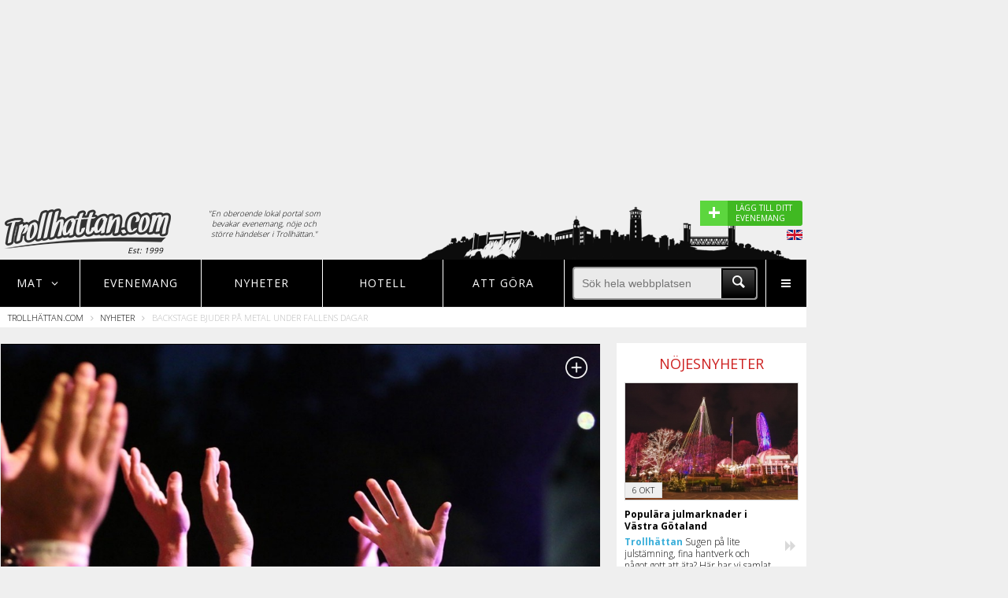

--- FILE ---
content_type: text/html; charset=UTF-8
request_url: https://www.trollhattan.com/visa/a1946
body_size: 8854
content:
<!DOCTYPE html>
<html lang="en">
<head>

	<title>Metal på Backstage under Fallens Dagar - Trollhättan.com</title>

	<meta charset="UTF-8">
	
		
	
		
							<meta itemprop="image" content="http://www.noje.se/uploads/articles/6c608eaa4a361165768f5197dc2529a6.jpg"/>
						<meta property="og:image" content="http://www.noje.se/uploads/articles/6c608eaa4a361165768f5197dc2529a6.jpg"/>
						<meta itemprop="title" content="Backstage bjuder på metal under Fallens Dagar - Trollhättan.com"/>
						<meta property="og:title" content="Backstage bjuder på metal under Fallens Dagar - Trollhättan.com"/>
						<meta itemprop="url" content="https://www.trollhattan.com/visa/a1946"/>
						<meta property="og:url" content="https://www.trollhattan.com/visa/a1946"/>
						<meta itemprop="description" content="Backstage Rockbar gästas av The Damn Stars i samband med årets stadsfestival i Trollhättan."/>
						<meta property="og:description" content="Backstage Rockbar gästas av The Damn Stars i samband med årets stadsfestival i Trollhättan."/>
			
	
	<meta name="format-detection" content="telephone=no">
	<meta name="viewport" content="width=device-width, initial-scale=1, maximum-scale=1, user-scalable=no">
	
	<!-- TradeDoubler site verification 2790508 -->

	<link rel="icon" href="/favicon.ico" type="image/x-icon">
	<link rel="shortcut icon" href="/favicon.ico" type="image/x-icon">

	<link rel="stylesheet" href="/assets/css/style.css?v=1484923844">

	<link rel="stylesheet" href="/assets/css/nogulp.css?v=1480936748">

	<link href="https://fonts.googleapis.com/css?family=Open+Sans:400,700,800,300" rel="stylesheet" type="text/css">

	<script type='text/javascript'>
		var googletag = googletag || {};
		googletag.cmd = googletag.cmd || [];
		(function() {
		var gads = document.createElement('script');
		gads.async = true;
		gads.type = 'text/javascript';
		var useSSL = 'https:' == document.location.protocol;
		gads.src = (useSSL ? 'https:' : 'http:') +
		'//www.googletagservices.com/tag/js/gpt.js';
		var node = document.getElementsByTagName('script')[0];
		node.parentNode.insertBefore(gads, node);
		})();
	</script>

	<script type="text/javascript">

		var gptAdSlots = [];

		googletag.cmd.push(function() {
			
			var right1Mapping = googletag.sizeMapping()
				.addSize([1204, 0], [])
				.addSize([1024, 0], [[240, 400], [250, 250], [250, 240], [250, 360]])
				.addSize([0, 0], [])
				.build();

			var bottomMapping = googletag.sizeMapping()
				.addSize([1204, 0], [])
				.addSize([1024, 0], [[728, 90], [980, 140], [980, 240], [980, 120], [930, 180], [970, 250], [970, 90]])
				.addSize([750, 0], [728, 90])
				.addSize([320, 0], [[320, 50], [320, 100], [300, 250], [320, 320]])
				.build();		

			var eventMapping = googletag.sizeMapping()		
				.addSize([750, 0], [[336, 280], [300, 250]])
				.addSize([320, 0], [[300, 250], [320, 100], [320, 50]])
				.build();	

			var middleMapping = googletag.sizeMapping()	
				.addSize([800, 0], [728, 90])	
				.addSize([750, 0], [[336, 280], [320, 320], [728, 90], [468, 60], [468, 240]])	
				.addSize([400, 0], [[336, 280], [320, 320], [300, 250], [320, 100], [320, 50]])
				.addSize([320, 0], [[320, 320], [300, 250], [320, 100], [320, 50]])
				.build();	

			var middle2Mapping = googletag.sizeMapping()	
				.addSize([800, 0], [[728, 90], [468, 60], [468, 240], [336, 280]])	
				.addSize([750, 0], [[336, 280], [320, 320], [728, 90], [468, 60], [468, 240]])	
				.addSize([400, 0], [[336, 280], [320, 320], [300, 250], [320, 100], [320, 50]])
				.addSize([320, 0], [[320, 320], [300, 250], [320, 100], [320, 50]])
				.build();			

			var topMapping = googletag.sizeMapping()		
				.addSize([1024, 0], [[980, 240],  [970, 250]])
				.addSize([750, 0], [728, 90])
				.addSize([550, 0], [])
				.addSize([320, 0], [[300, 250], [320, 320]])
				.build();	

			var MiddleRestMapping = googletag.sizeMapping()
				.addSize([800, 0], [[728, 90]])
				.addSize([0, 0], [[336, 280], [300, 250]])
				.build();

			// Rightside ad 1
			var asideMappingOne = googletag.sizeMapping()
				.addSize([1379, 0], [[300, 250], [300, 600], [300, 1050], [300,100]])
				.addSize([1204, 0], [160, 600])
				.addSize([0, 0], [])
				.build();
			// Rightside ad 2
			var asideMappingTwo = googletag.sizeMapping()
				.addSize([1379, 0], [[300, 250], [300, 600]])
				.addSize([0, 0], [])
				.build();

			gptAdSlots[0] = googletag.defineSlot('/1066982/city_right_1', [240, 400], 'div-gpt-ad-1451913056532-3')
				.defineSizeMapping(right1Mapping)
				.addService(googletag.pubads())
				.setCollapseEmptyDiv(true);

		    gptAdSlots[1] = googletag.defineSlot('/1066982/city_bottom', [320, 100], 'div-gpt-ad-1451913056532-0')
		    	.defineSizeMapping(bottomMapping)
		    	.addService(googletag.pubads())
		    	.setCollapseEmptyDiv(true);

		    gptAdSlots[2] = googletag.defineSlot('/1066982/city_event', [336, 280], 'div-gpt-ad-1451913056532-1')
		    	.defineSizeMapping(eventMapping)
		    	.addService(googletag.pubads())
		    	.setCollapseEmptyDiv(true);

		    gptAdSlots[3] = googletag.defineSlot('/1066982/city_middle', [300, 250], 'div-gpt-ad-1451913056532-2')
		    	.defineSizeMapping(middleMapping)
		    	.addService(googletag.pubads())
		    	.setCollapseEmptyDiv(true);    

		    gptAdSlots[4] = googletag.defineSlot('/1066982/city_top', [300, 250], 'div-gpt-ad-1451913056532-4')
		    	.defineSizeMapping(topMapping)
		    	.addService(googletag.pubads())
		    	.setCollapseEmptyDiv(true);

		    gptAdSlots[5] = googletag.defineSlot('/1066982/city_middle2', [728, 90], 'div-gpt-ad-1451913056532-5')
		    	.defineSizeMapping(middle2Mapping)
		    	.addService(googletag.pubads())
		    	.setCollapseEmptyDiv(true);

		    gptAdSlots[6] = googletag.defineSlot('/1066982/city_middle_rest', [728, 90], 'div-gpt-ad-1453385991667-0')
				.defineSizeMapping(MiddleRestMapping)
				.addService(googletag.pubads())
				.setCollapseEmptyDiv(true);

			gptAdSlots[7] =googletag.defineSlot('/1066982/city_outer_right_1', [[300, 250], [300, 1050], [300, 600], [160, 600]], 'div-gpt-ad-1476173512188-0')
				.defineSizeMapping(asideMappingOne)
				.addService(googletag.pubads())
				.setCollapseEmptyDiv(true);

		    gptAdSlots[8] =googletag.defineSlot('/1066982/city_outer_right_2', [[300, 250], [300, 600]], 'div-gpt-ad-1476173512188-1')
		    	.defineSizeMapping(asideMappingTwo)
		    	.addService(googletag.pubads())
		    	.setCollapseEmptyDiv(true);


			googletag.pubads().setTargeting("Stad","Trollhättan");


			googletag.enableServices();

		});

	</script>

	<script async src="//pagead2.googlesyndication.com/pagead/js/adsbygoogle.js"></script>
	<!--[if lt IE 9]>
		<script type="text/javascript" src="/assets/js/html5shiv.js">
	<![endif]-->

	<link rel="stylesheet" href="https://unpkg.com/leaflet@1.7.1/dist/leaflet.css" />
	<script src="https://unpkg.com/leaflet@1.7.1/dist/leaflet.js"></script>

</head>
<body>

<div class="s-wrapper">

	<div class="s-wrapper-left">

		<div class="site-push en">

			<div class="width-container">

				<div class="one-whole text--center">
			        <style>
			            
			            .ui-top-adversite { height: auto; min-height: 250px;  }

			            @media screen and ( max-width: 1023px ) AND ( min-width: 728px ) {

			                .ui-top-adversite { height: auto; min-height: 90px;  }
			            }

			            @media screen and ( max-width: 727px ) AND ( min-width: 300px ) {

			                .ui-top-adversite { height: auto; min-height: 320px;  }
			            }

			            .adslot--top {
			                margin: 20px 0 0;

			            }

			            .adslot {
			                display: block;
			                text-align: center;
			            }

			        </style>

 								      <div class="ui-top-adversite">
			       
							<div id='div-gpt-ad-1451913056532-4'>

								<script type='text/javascript'>

									googletag.cmd.push(function() { googletag.display('div-gpt-ad-1451913056532-4'); });

								</script>

							</div>	


						</div>
									</div>

				<style>
					
					.mobileeventlink {

						padding: 5px; 
						background-color:#ddd;
						display: none;
					}
					.desktopeventlink {

						display: block;
					}

					@media screen and (max-width: 480px) {

						.mobileeventlink {

							display: block;
						}
						.desktopeventlink {

							display: none;
						}

					}

				</style>


				<div class="mobileeventlink" style="">
					
					<a href="https://www.noje.se/evenemang/laggtill" target="_blank" style="width: 100; cursor: pointer; border-radius: 3px; color:#fff; display: block;">

						<div style="display: flex; flex-direction: row; justify-content: right; justify-content: flex-end; ">
							
							<div style="background-color:#5cd63e; width: 35px; font-size: 20px; font-weight: 600; padding: 2px 10px 2px 10px; line-height: 22px;">+</div>

							<div style="display: flex; align-items: center; max-width: 170px; background-color:#40b922; padding: 2px 10px 2px 10px; font-weight: 400; font-size: 10px;">

								<div style="background-color:#40b922;">
									LÄGG TILL DITT EVENEMANG
								</div>
							</div>

						</div>
							
					</a>

				</div>


				<header rel="header" id="header" class="ui-header">

					<div class="grid">

						<div class="grid__item one-fifth palm-two-fifths">

							<a href="/" class="ui-header-logotype float--left pos-rel">
							
								<img src="/assets/img/cities/trollhattan/global-logo.png?v=5.2" class="pos-rel" style="z-index: 10">

								
								<span>Est: 1999</span>

															
							</a>

						</div>

						<div class="grid__item two-fifths palm--hide-content portable--hide-content">

						<p class="header-explanation-text">"En oberoende lokal portal som bevakar evenemang, nöje och större händelser i Trollhättan."</p>
							<!--<div class="grid" style="padding: 0 30px 0 30px;">

	<div class="grid__item three-twelfths">

		<div class="grid">

			<div class="grid__item one-whole text--center">

				Måndag

			</div>

		</div>

		<div class="grid">

			<div class="grid__item one-third text--center">
				
				<span style="width:30px; height: 30px; display: inline-block; background: url('/img/weather-symbols-tiny.png'); background-position: -35px 0; background-repeat: no-repeat;"></span>

				<span style="width: 30px; text-align: center;">15°</span>

			</div>

			<div class="grid__item one-third text--center">
				
				<span style="width:30px; height: 30px; display: inline-block; background: url('/img/weather-symbols-tiny.png'); background-position: -67px 0; background-repeat: no-repeat;"></span>

				<span style="width: 30px; text-align: center;">33°</span>

			</div>

			<div class="grid__item one-third text--center">
				
				<span style="width:30px; height: 30px; display: inline-block; background: url('/img/weather-symbols-tiny.png'); background-position: -98px 0; background-repeat: no-repeat;"></span>

				<span style="width: 30px; text-align: center;">22°</span>

			</div>

		</div>
		
		
	</div>

	<div class="grid__item one-twelfth"><div style="width: 20px; height: 20px;"></div></div>

	<div class="grid__item three-twelfths text--center">

		<div class="grid">

			<div class="grid__item one-whole text--center">

				Måndag

			</div>

		</div>

		<div class="grid">

			<div class="grid__item one-third text--center">
				
				<span style="width:30px; height: 30px; display: inline-block; background: url('/img/weather-symbols-tiny.png'); background-position: 0 0; background-repeat: no-repeat;"></span>

				<span style="width: 30px; text-align: center;">-1°</span>

			</div>

			<div class="grid__item one-third text--center">
				
				<span style="width:30px; height: 30px; display: inline-block; background: url('/img/weather-symbols-tiny.png'); background-position: -67px 0; background-repeat: no-repeat;"></span>

				<span style="width: 30px; text-align: center;">-5°</span>

			</div>

			<div class="grid__item one-third text--center">
				
				<span style="width:30px; height: 30px; display: inline-block; background: url('/img/weather-symbols-tiny.png'); background-position: -98px 0; background-repeat: no-repeat;"></span>

				<span style="width: 30px; text-align: center;">4°</span>

			</div>

		</div>

	</div>

	<div class="grid__item one-twelfth"><div style="width: 20px; height: 20px;"></div></div>

	<div class="grid__item three-twelfths text--center">

		<div class="grid">

			<div class="grid__item one-whole text--center">

				Måndag

			</div>

		</div>

		<div class="grid">

			<div class="grid__item one-third text--center">
				
				<span style="width:30px; height: 30px; display: inline-block; background: url('/img/weather-symbols-tiny.png'); background-position: -67px 0; background-repeat: no-repeat;"></span>

				<span style="width: 30px; text-align: center;">5°</span>

			</div>

			<div class="grid__item one-third text--center">
				
				<span style="width:30px; height: 30px; display: inline-block; background: url('/img/weather-symbols-tiny.png'); background-position: -98px 0; background-repeat: no-repeat;"></span>

				<span style="width: 30px; text-align: center;">-2°</span>

			</div>

			<div class="grid__item one-third text--center">
				
				<span style="width:30px; height: 30px; display: inline-block; background: url('/img/weather-symbols-tiny.png'); background-position: 0 0; background-repeat: no-repeat;"></span>

				<span style="width: 30px; text-align: center;">-5°</span>

			</div>

		</div>

	</div>

</div>-->

						</div>




						<figure id="ui-header-siluette" class="">
				
							
								<img src="/assets/img/cities/trollhattan/footer_town.png" style="filter: brightness(20%);filter: brightness(20%);
								-webkit-filter: brightness(20%);-moz-filter: brightness(20%);-o-filter: brightness(20%);-ms-filter: brightness(20%);">

														
						</figure>


					</div>

					<div class="show-tourist-flag">

						
							<div class="desktopeventlink">

								<a href="https://www.noje.se/evenemang/laggtill" target="_blank" style="cursor: pointer;background-color:#40b922; border-radius: 3px; color:#fff; display: block;">

									<div style="display: flex; flex-direction: row;">
										
										<div style="background-color:#5cd63e; width: 35px; font-size: 28px; font-weight: 600; padding: 3px 10px 3px 10px; line-height: 22px;">+</div>

										<div style="max-width: 95px; padding: 3px 10px 3px 10px; font-weight: 400; font-size: 10px;">LÄGG TILL DITT EVENEMANG</div>

									</div>
										
								</a>

							</div>

							<img class="show-tourist-info" src="/assets/img/en.png" style="float: right; margin-top: 5px;">

						
						

					</div>

				</header>

				<nav rel="navigation" id="navigation" class="pos-rel">

	<ul class="ui-main-nav">


	

		<li class="ui-nav-item nav-city two-twentieth lap-three-twentieth palm-six-twentieth" data-nav="city">

		   <strong>MAT <span class="icon-angle-down"></span></strong>
	
		</li>
		

	








		<li class="ui-nav-item three-twentieth lap-four-twentieth visuallyhidden--palm" data-nav="menu2">
			
			<a href="/evenemang">Evenemang</a>

		</li>

		<li class="ui-nav-item three-twentieth visuallyhidden--lap visuallyhidden--palm" data-nav="menu2">
			
			<a href="/nyheter">Nyheter</a>

		</li>


		<li class="ui-nav-item three-twentieth lap-four-twentieth visuallyhidden--lap visuallyhidden--palm" data-nav="menu2">
			
			<a href="/hotell">Hotell</a>

		</li>


		


	
	
		<li class="ui-nav-item nav-events three-twentieth lap-four-twentieth palm-eight-twentieth" data-nav="menu1">
			
			<a href="/aktiviteter">Att göra</a>

		</li>
		
	

		<li class="ui-nav-item five-twentieth lap-eight-twentieth visuallyhidden--palm" >

			<div class="display-table one-whole" style="height: 100%;">
				
				<div class="display-tablecell valign-middle">
					
					<form id="searchform">
					
						<div class="menu-magnify-wrapper">

							<div class="menu-magnify">

								<div>

									<input type="submit" value="" class="icon-search menu-magnify-icon">

								</div>

							</div>
							
						</div>

						<div style="overflow: hidden;">
							
							<input type="text" name="search" autocomplete="off" placeholder="Sök hela webbplatsen" class="menu-search">

						</div>

					</form>

				</div>

			</div>
		
		</li>


		<li class="ui-nav-item desk-one-twenty lap-one-twenty visuallyhidden--lap visuallyhidden--desk palm-three-twentieth" data-nav="menu4">

			<a class="icon-search icon-m-search"></a>
	
		</li>

		<li class="ui-nav-item nav-more desk-one-twenty lap-one-twenty palm-three-twentieth" data-nav="menu4">

			<a class="icon-menu"></a>
	
		</li>

	</ul>

	<div class="subnav-searchbox visuallyhidden--lap visuallyhidden--desk">
		
		<div class="display-table one-whole" style="height: 100%;">
				
				<div class="display-tablecell valign-middle">
					
					<form id="searchform">
					
						<div class="menu-magnify-wrapper">

							<div class="menu-magnify">

								<div>

									<input type="submit" value="" class="icon-search menu-magnify-icon">

								</div>

							</div>
							
						</div>

						<div style="overflow: hidden;">
							
							<input type="text" name="search" autocomplete="off" placeholder="Sök hela webbplatsen" class="menu-search">

						</div>

					</form>

				</div>

			</div>

	</div>

	<!-- Events navigation menu -->

	<div class="subnav-events visuallyhidden">

		<div class="grid__item one-quarter lap-one-third palm-one-whole subnav-city-item">

			<a class="pick-city-redirect" href="/restauranger"><span class="icon-food-1"></span> Restauranger</a>

		</div>

	</div>

	<!-- City navigation menu -->

	<div class="subnav-city">

		
			<div class="grid__item one-quarter lap-one-third palm-one-whole subnav-city-item">

				<a class="pick-city-redirect" href="/lunch"><span class="icon-food"></span> Lunch</a>

			</div>

		
		<div class="grid__item one-quarter lap-one-third palm-one-whole subnav-city-item">

			<a class="pick-city-redirect" href="/restauranger"><span class="icon-food-1"></span> Restauranger</a>

		</div>

	</div>

	<!-- More navigation menu -->

	<div class="subnav-more">

		<div class="grid__item one-third palm-one-whole lap-one-half subnav-more-item">

			<a href="/evenemang"><span class="icon-calendar"></span> EVENEMANG</a>
			
		</div>

		<div class="grid__item one-third palm-one-whole lap-one-half subnav-more-item">

			<a href="/restauranger"><span class="icon-food-1"></span> RESTAURANGER</a>
			
		</div>

		
			<div class="grid__item one-third palm-one-whole lap-one-half subnav-more-item">

				<a href="/lunch"><span class="icon-food"></span> Dagens Lunch</a>

			</div>

				

		<div class="grid__item one-third palm-one-whole lap-one-half subnav-more-item">

			<a href="/aktiviteter"><span class="icon-tag"></span> SE & GÖRA - AKTIVITETER</a>
			
		</div>	

		<div class="grid__item one-third palm-one-whole lap-one-half subnav-more-item">

			<a href="/nyheter"><span class="icon-bed"></span> NYHETER</a>
			
		</div>

		<div class="grid__item one-third palm-one-whole lap-one-half subnav-more-item">

			<a href="/hotell"><span class="icon-bed"></span> HOTELL</a>
			
		</div>

		<div class="grid__item one-third palm-one-whole lap-one-half subnav-more-item">

			<a href="/nattklubbar"><span class="icon-bar"></span> NATTKLUBBAR</a>
			
		</div>

		


		<div class="grid__item one-third palm-one-whole lap-one-half subnav-more-item">

			<a href="/shopping"><span class="icon-bag"></span> SHOPPING</a>
			
		</div>


		<div class="grid__item one-third palm-one-whole lap-one-half subnav-more-item">

			<a href="/formedling"><span class="icon-tools"></span> TJÄNSTEFÖRMEDLING</a>
			
		</div>

		
		<div class="grid__item one-third palm-one-whole lap-one-half subnav-more-item">

			<a href="/sitemap"><span class="icon-sitemap"></span> SITEMAP</a>
			
		</div>

		<div class="grid__item one-third palm-one-whole lap-one-half subnav-more-item">

			<a href="/om"><span class="icon-building"></span> OM OSS</a>
			
		</div>

		<!--
		<div class="grid__item one-third palm-one-whole subnav-more-item">

			<a href="/sitemap/">SITEMAP</a>
			
		</div>
		-->

	</div>

	<div class="subnav-geo"></div>

	<div class="subnav-search eight-twentieth lap-ten-twentieth">Sökresultat här</div>

</nav>


	
	
	
	<div class="ui-breadcrumbs">
		
		<ul>
			
			<li><a href="/" class="nounderline">Trollhättan.com</a> <span class="icon-angle-right"></span></li>

			
				
					
					
					<li><a href="/nyheter" class="nounderline">Nyheter</a> <span class="icon-angle-right"></span></li>

					
				
				
			
				
					
					
					<li>Backstage bjuder på metal under Fallens Dagar</li>

					
				
				
			
		</ul>

	</div>


				<main rel="main" id="main" class="ui-main">

					<div class="grid">

							<div class="grid__item one-whole push--top visuallyhidden--palm">
		
	</div>

	<div class="grid__item one-whole push--top visuallyhidden--lap-and-up">
		
	</div>

	<div class="three-quarters lap-one-whole palm-one-whole float--left ui-event">

		<div class="grid__item one-whole">

			<div class="article-inner one-whole">

				
					<div id="lightbox">

						<div class="close-container cf">

							<span class="close-lightbox"></span>

						</div>

						<div id="lightbox-owl"></div>

					</div>

					<span class="enlarge"></span>

					<div id="owl" class="owl-carousel owl-theme main-owl">

						
							
								<div>
									
									<div class="image-max-container">

										<div class="image-container">

											
											
												<img class="one-whole temp-image" src="https://www.trollhattan.com/uploads/articles/6c608eaa4a361165768f5197dc2529a6.jpg" />

											
										</div>

									</div>

									
										<p class="mili">

											
											
												<span class="photographer">Foto: TM - Trollhättan.com</span>

											
										</p>

									
								</div>

							
						
					</div>

				
			</div>

			<div class="article-h1 one-whole cf">

				<h1>Backstage bjuder på metal under Fallens Dagar</h1>

				<span class="category">Trollhättan</span> 
				<span>
				5 
				Apr 

				2017
				11:08 
				</span>
			
			</div>

			<div class="article-body one-whole cf">
									<p><strong>Backstage Rockbar gästas av The Damn Stars i samband med årets stadsfestival i Trollhättan.	</strong></p>
								
						<div id='div-gpt-ad-1451913056532-1' class="palm--push--bottom palm--push--top palm--push--sides--none palm--float--none float--right push--sides text--center push--top push--bottom">
							<script type='text/javascript'>
							googletag.cmd.push(function() { googletag.display('div-gpt-ad-1451913056532-1'); });
							</script>
						</div>

					

				<p>R&auml;kna med l&aring;tar fr&aring;n flera av v&auml;rldens st&ouml;rsta metal-akter n&auml;r Eskilstunaduon The Damn Stars kommer&nbsp;<a href="http://www.trollhattan.com/evenemang/fallens-dagar" target="_blank">till Trollh&auml;ttan i sommar</a>!&nbsp;</p><p>Alex Jonsson och Peter Strand har lirat tillsammans sedan 2015 och bjuder p&aring; n&aring;got alldeles speciellt med sina akustiska tolkningar av de allra fetaste metal-hitsen.</p><p>Den&nbsp;<a href="http://www.trollhattan.com/visa/e5070374" target="_blank">21:a</a> och&nbsp;<a href="http://www.trollhattan.com/visa/e5070371" target="_blank">22:a</a> juli spelar de p&aring; Backstage Rockbars uteservering.</p>
			</div>

			<div class="article-footer one-whole cf push--bottom">

					<!-- Go to www.addthis.com/dashboard to customize your tools -->

					<script type="text/javascript" src="//s7.addthis.com/js/300/addthis_widget.js#pubid=ra-5412d4f67b6d5063"></script>

					<!-- Go to www.addthis.com/dashboard to customize your tools -->

					<div class="addthis_sharing_toolbox fl"></div>	

				<span class="float--right"> Madelene Kristensson </span>

			</div>	

		</div>

			

		<div class="grid__item one-whole push--bottom">

			
		</div>


		


		<div class="grid__item one-whole text--center push--bottom">	
			<!-- /1066982/noje_square -->
			<div id='div-gpt-ad-1451913056532-2' style="display: inline-block;">
			<script type='text/javascript'>
			googletag.cmd.push(function() { googletag.display('div-gpt-ad-1451913056532-2'); });
			</script>
			</div>
		</div>


		<div class="grid__item one-whole indent7">
			
			<form action="/evenemang">
					
					<div class="white indent11 eventsearch-header">

													<h3 class="caps one-whole">
								HITTA EVENEMANG & BILJETTER							</h3>						
						
					
							<p>På Trollhättan.com kan du söka evenemang, biljetter och tillställningar från stora och små arrangörer i Trollhättan. Skriv in ett namn, välj datum eller <strong>bara tryck på sök</strong>.</p>
						
						<div class="grid">

							<div class="grid__item__mobile grid__item indent5 caps palm-one-whole  one-half ">
								<p class="indent11"><span class="icon-search"></span> Namn (Valfritt)</p>
								<div class="eventsearch-select eventsearch-input">								
									<input type="text" name="q" value="" placeholder="Alla evenemang">
								</div>
							</div>


							<div class="grid__item__mobile grid__item indent5 caps palm-one-half one-quarter">
								<p class="indent11"><span class="icon-clock"></span> Från</p>
								<div class="eventsearch-select eventsearch-input">								
									<input type="text" class="datepicker" name="events-date-from" id="events-date-from" value="2026-01-24">
								</div>
							</div>



							<div class="grid__item__mobile grid__item indent5 caps palm-one-half one-quarter">
								<p class="indent11"><span class="icon-clock"></span> Till</p>
								<div class="eventsearch-select eventsearch-input">								
									<input type="text" class="datepicker" name="events-date-to" id="events-date-to" value="2027-01-24">
								</div>
							</div>


							<div class="grid__item__mobile grid__item indent5 caps palm-one-whole one-half">
								<p class="indent11 ">Välj leverantör</p>
								<div style="margin-top: 20px;">	
								<strong>

									<span style="display: inline-block;"><input type="checkbox" name="providers[]" value="Admin" checked> Nöje.se</span>
									<span style="display: inline-block;">&nbsp;<input type="checkbox" name="providers[]" value="Tickster" checked> Tickster</span>
									<!--<span style="display: inline-block;">&nbsp;<input type="checkbox" name="providers[]" value="Showtic" checked> Showtic</span>-->
									<!--<span style="display: inline-block;">&nbsp;<input type="checkbox" name="providers[]" value="Biljettforum" checked> Biljettforum</span>-->
									<span style="display: inline-block;">&nbsp;<input type="checkbox" name="providers[]" value="Ticnet" checked> Ticketmaster</span>
									<!--<span style="display: inline-block;">&nbsp;<input type="checkbox" name="providers[]" value="Facebook" checked> Facebook</span>-->
								
								</strong>
								</div>

							</div>


							<div class="grid__item__mobile grid__item indent5 caps palm-one-half one-quarter">
								<p class="indent11 ">Sortera efter</p>
								<div class="eventsearch-select">	
									<select name="sort" class="chosen-max10">
										<option value="date">Datum</option>
										<option value="popularity">Popularitet</option>
										<option value="latest">Senast inlagda</option>
									</select>
								</div>

							</div>

							<div class="grid__item__mobile grid__item indent5 caps palm-one-half one-quarter">
								<p class="indent11">&nbsp;</p>
								<input type="submit" value="Sök" id="eventsearch-submit" class="yellow-submit big-submit">

							</div>

						</div>
		
					</div>

				</form>

		</div>



		<div class="grid__item one-whole">
	
			
		</div>

			
		<div class="grid__item one-whole indent3">

			<div class="display-table indent3">

									
				
			</div>

		</div>

	</div>

	<div class="grid__item one-quarter lap-one-whole palm-one-whole desk-float--right push--top--palm">

		<div class="sidebar cf">

			<h4 class="sidebar-header indent11">NÖJESNYHETER</h4>

			<div class="grid">

					
					
						

						<div class="sidebar-news grid__item one-whole lap-one-half palm-one-half indent11">

	<a href="/visa/a3733">
	
		
			<div class="sidebar-news-image" style="background:url('https://www.trollhattan.com/uploads/articles/7c45d06a3f2adf14d3122c9004f43f30_thumb.jpg'); background-size: cover; background-position: center center">

					
			<div class="sidebar-news-date">6 Okt</div>

			<div class="fade-to-black"></div>

		</div>

	</a>

	<div class="sidebar-news-text-container">

		<div class="sidebar-news-text">

			<a href="/visa/a3733" class="nounderline">

				<strong>Populära julmarknader i Västra Götaland</strong><br />

			</a>

			<a href="/visa/a3733" class="nounderline sidebar-news-text-limit">

			<span style="color:#3bafda"><strong>Trollhättan</strong></span>

				Sugen på lite julstämning, fina hantverk och något gott att äta? Här har vi samlat våra favoriter bland de många julmarknader som tar plats i Västra Götalands län.
			</a>

		</div>
		
		<a href="/visa/a3733" class="sidebar-news-arrow"><span class="icon-fast-fw"></span></a>
		
	</div>

</div>




						
					
						

						<div class="sidebar-news grid__item one-whole lap-one-half palm-one-half indent11">

	<a href="/visa/a2288">
	
		
			<div class="sidebar-news-image" style="background:url('https://www.trollhattan.com/uploads/articles/372057475ccee2828b747ca0b2a10c35_thumb.jpg'); background-size: cover; background-position: center center">

					
			<div class="sidebar-news-date">29 Sep</div>

			<div class="fade-to-black"></div>

		</div>

	</a>

	<div class="sidebar-news-text-container">

		<div class="sidebar-news-text">

			<a href="/visa/a2288" class="nounderline">

				<strong>Julbord i Trollhättan</strong><br />

			</a>

			<a href="/visa/a2288" class="nounderline sidebar-news-text-limit">

			<span style="color:#3bafda"><strong>Trollhättan</strong></span>

				Julbordet är en av våra mest älskade traditioner – och intresset växer för varje år. I Trollhättan finns ett brett utbud av restauranger, hotell och festlokaler som bjuder in till allt från klassiska bufféer till moderna tolkningar med vegetariska alternativ och underhållning.
			</a>

		</div>
		
		<a href="/visa/a2288" class="sidebar-news-arrow"><span class="icon-fast-fw"></span></a>
		
	</div>

</div>




						
					
						
						</div></div>

						<!-- /1066982/noje_hogertopp -->
						<div id='div-gpt-ad-1451913056532-3' class="visuallyhidden--portable push-half--bottom push-half--top text--center" style="margin-left: -5px; width: 250px;">
						<script type='text/javascript'>
							googletag.cmd.push(function() { googletag.display('div-gpt-ad-1451913056532-3'); });
						</script>
						</div>	

						<div class="sidebar cf indent3"><div class="grid">

						

						<div class="sidebar-news grid__item one-whole lap-one-half palm-one-half indent11">

	<a href="/visa/a3727">
	
		
			<div class="sidebar-news-image" style="background:url('https://www.trollhattan.com/uploads/articles/37caa219454d0a3c94051422108a15d7_thumb.jpg'); background-size: cover; background-position: center center">

					
			<div class="sidebar-news-date">1 Sep</div>

			<div class="fade-to-black"></div>

		</div>

	</a>

	<div class="sidebar-news-text-container">

		<div class="sidebar-news-text">

			<a href="/visa/a3727" class="nounderline">

				<strong>Ny stand-up med Måns Möller</strong><br />

			</a>

			<a href="/visa/a3727" class="nounderline sidebar-news-text-limit">

			<span style="color:#3bafda"><strong>Trollhättan</strong></span>

				Efter en utsåld vårturné fortsätter Måns Möller i höst att bjuda på skratt med sin humorshow “Mitt Perfekta Liv” – boka din biljett innan de tar slut. 
			</a>

		</div>
		
		<a href="/visa/a3727" class="sidebar-news-arrow"><span class="icon-fast-fw"></span></a>
		
	</div>

</div>




						
					
						

						<div class="sidebar-news grid__item one-whole lap-one-half palm-one-half indent11">

	<a href="/visa/a3662">
	
		
			<div class="sidebar-news-image" style="background:url('https://www.trollhattan.com/uploads/articles/3284ffc346e29c16675d27fcb5379478_thumb.png'); background-size: cover; background-position: center center">

					
			<div class="sidebar-news-date">17 Jun</div>

			<div class="fade-to-black"></div>

		</div>

	</a>

	<div class="sidebar-news-text-container">

		<div class="sidebar-news-text">

			<a href="/visa/a3662" class="nounderline">

				<strong>Livemusik och uteservering på Kanalrestaurangen</strong><br />

			</a>

			<a href="/visa/a3662" class="nounderline sidebar-news-text-limit">

			<span style="color:#3bafda"><strong>Trollhättan</strong></span>

				Med välsmakande rätter, fantastisk utsikt över vårt vackra Trollhättan och både musikquiz och livemusik vill Kanalrestaurangen locka trollhätteborna till riktigt fina kvällar.
			</a>

		</div>
		
		<a href="/visa/a3662" class="sidebar-news-arrow"><span class="icon-fast-fw"></span></a>
		
	</div>

</div>




						
					
						

						<div class="sidebar-news grid__item one-whole lap-one-half palm-one-half indent11">

	<a href="/visa/a3720">
	
		
			<div class="sidebar-news-image" style="background:url('https://www.trollhattan.com/uploads/articles/9956c5bf63131c3d8cd0da30c5759d8f_thumb.jpg'); background-size: cover; background-position: center center">

					
			<div class="sidebar-news-date">19 Mar</div>

			<div class="fade-to-black"></div>

		</div>

	</a>

	<div class="sidebar-news-text-container">

		<div class="sidebar-news-text">

			<a href="/visa/a3720" class="nounderline">

				<strong>Vårens evenemang i Trollhättan</strong><br />

			</a>

			<a href="/visa/a3720" class="nounderline sidebar-news-text-limit">

			<span style="color:#3bafda"><strong>Trollhättan</strong></span>

				Oavsett om du är sugen på god mat, skönsång eller ett gott skratt finns det något att njuta av i Trollhättan under våren. Läs mer om några av de mest populära evenemangen här.
			</a>

		</div>
		
		<a href="/visa/a3720" class="sidebar-news-arrow"><span class="icon-fast-fw"></span></a>
		
	</div>

</div>




						
					
						

						<div class="sidebar-news grid__item one-whole lap-one-half palm-one-half indent11">

	<a href="/visa/a3714">
	
		
			<div class="sidebar-news-image" style="background:url('https://www.trollhattan.com/uploads/articles/d26e267a331e0d48e757cff81655a82b_thumb.jpg'); background-size: cover; background-position: center center">

					
			<div class="sidebar-news-date">27 Jun</div>

			<div class="fade-to-black"></div>

		</div>

	</a>

	<div class="sidebar-news-text-container">

		<div class="sidebar-news-text">

			<a href="/visa/a3714" class="nounderline">

				<strong>Pernilla Wahlgren gör efterlängtad återkomst</strong><br />

			</a>

			<a href="/visa/a3714" class="nounderline sidebar-news-text-limit">

			<span style="color:#3bafda"><strong>Trollhättan</strong></span>

				Efter flera succéturnéer bjuder nu Pernilla Wahlgren på ytterligare en fartfylld show. Här hittar du hela turnéschemat och kan se när föreställningen kommer till just din stad.
			</a>

		</div>
		
		<a href="/visa/a3714" class="sidebar-news-arrow"><span class="icon-fast-fw"></span></a>
		
	</div>

</div>




						
					
						

						<div class="sidebar-news grid__item one-whole lap-one-half palm-one-half indent11">

	<a href="/visa/a3699">
	
		
			<div class="sidebar-news-image" style="background:url('https://www.trollhattan.com/uploads/articles/f326497f9595ce49a93884fe616d1a30_thumb.jpg'); background-size: cover; background-position: center center">

					
			<div class="sidebar-news-date">28 Feb</div>

			<div class="fade-to-black"></div>

		</div>

	</a>

	<div class="sidebar-news-text-container">

		<div class="sidebar-news-text">

			<a href="/visa/a3699" class="nounderline">

				<strong>Takida bjuder på intim konsertupplevelse</strong><br />

			</a>

			<a href="/visa/a3699" class="nounderline sidebar-news-text-limit">

			<span style="color:#3bafda"><strong>Trollhättan</strong></span>

				Under våren 2024 ger sig ett av Sveriges mest populära rockband ut på en boxroom-turné. Se när Takida kommer till just din stad. 
			</a>

		</div>
		
		<a href="/visa/a3699" class="sidebar-news-arrow"><span class="icon-fast-fw"></span></a>
		
	</div>

</div>




						
					
						

						<div class="sidebar-news grid__item one-whole lap-one-half palm-one-half indent11">

	<a href="/visa/a3692">
	
		
			<div class="sidebar-news-image" style="background:url('https://www.trollhattan.com/uploads/articles/fd0410c7e0bab0366bc9a9b9ebdb5773_thumb.jpg'); background-size: cover; background-position: center center">

					
			<div class="sidebar-news-date">14 Feb</div>

			<div class="fade-to-black"></div>

		</div>

	</a>

	<div class="sidebar-news-text-container">

		<div class="sidebar-news-text">

			<a href="/visa/a3692" class="nounderline">

				<strong>Det händer i Trollhättan under våren</strong><br />

			</a>

			<a href="/visa/a3692" class="nounderline sidebar-news-text-limit">

			<span style="color:#3bafda"><strong>Trollhättan</strong></span>

				Vill du gå på konsert eller njuta av god mat och dryck? Ta en titt på vad evenemangsvåren i Trollhättan har att bjuda på. 
			</a>

		</div>
		
		<a href="/visa/a3692" class="sidebar-news-arrow"><span class="icon-fast-fw"></span></a>
		
	</div>

</div>




						
					
				</div>

		</div>

	</div>


					</div>


				<div id='div-gpt-ad-1451913056532-0' class="one-whole text--center push--bottom push--top" style="background-color: #fff; padding: 10px;">
					<script type='text/javascript'>
						googletag.cmd.push(function() { googletag.display('div-gpt-ad-1451913056532-0'); });
					</script>
				</div>	

				</main>

			</div>

			<div class="tourist-information"></div>

		</div><!-- /site-push -->

		<footer>

	<div class="width-container cf">
			<img src="/assets/img/cities/trollhattan/footer_town.png" style="display: block; max-width: 600px; float:right;">
			<!--<img src="/assets/img/crowd_grey.png" alt="crowd" style="display: block; max-width: 400px; float:right;">-->

	</div>
		
	<div class="width-container noje-footer">
	
		<div class="noje-footer-container">
			
			<div class="two-eighths lap-one-whole palm-one-whole noje-footer-list">
				
				<ul>
					
					<li>

						  <a href="/evenemang"><strong>EVENEMANG</strong></a>

					</li>

					<li>

						  <a href="/nyheter"><strong>NYHETER</strong></a>


					</li>

					<li>

						  <a href="/shopping"><strong>SHOPPING</strong></a>

					</li>

					<li><a class="to-top nav-city">MAT</a></li>

					<li>

						  <a href="/sitemap"><strong>SITEMAP</strong></a>

					</li>	

					<li><a class="to-top nav-more">MER...</a></li>

				</ul>

			</div>

			<div class="four-eighths lap-one-whole palm-one-whole noje-footer-logo">

				<div class="noje-footer-logo-background cf">
					
					<div class="noje-footer-logo-container">

						<img src="/assets/img/cities/trollhattan/global-logo.png" 
						class="pos-rel" style="z-index: 10; filter: invert(1); -webkit-filter:invert(100%);
     					filter:progid:DXImageTransform.Microsoft.BasicImage(invert='1');filter: brightness(50%);filter: brightness(500%);
-webkit-filter: brightness(500%);-moz-filter: brightness(500%);-o-filter: brightness(500%);-ms-filter: brightness(500%);">


					</div>

					<div class="noje-footer-text text--center">
						En oberoende lokal portal som bevakar evenemang, nöje och större händelser i Trollhättan. 
						<a href="/om" class="">Läs mer om vad vi gör!</a>

					</div>
					

				</div>
				

			</div>

			<div class="two-eighths lap-one-whole palm-one-whole text--center noje-footer-address">
				
				<div class="noje-footer-address-info">

					<span>Trollhättan.com</span>
					<span><a href="/om" style="color: #fff; text-decoration: none;"><span class="__cf_email__" data-cfemail="592b3c3d38322d3036373c37193736333c772a3c">[email&#160;protected]</span></a></span>


				</div>
									<div class="noje-footer-address-social">
						<ul>
							<li><a href="https://www.facebook.com/trollhattancom/" target="_blank"><span class="icon-facebook-squared" style="color:#fff;"></span></a></li>
						</ul>
					</div>
				
			</div>

		</div>

	</div>

	<div class="ui-optin-wrapper"></div>

</footer>
	</div>

	<div class="s-wrapper-right">

	<!-- Right side ad space -->

		<!-- /1066982/city_outer_right_1 -->
		<div id='div-gpt-ad-1476173512188-0' class="indent7">
		<script data-cfasync="false" src="/cdn-cgi/scripts/5c5dd728/cloudflare-static/email-decode.min.js"></script><script>
		googletag.cmd.push(function() { googletag.display('div-gpt-ad-1476173512188-0'); });
		</script>
		</div>

		<!-- /1066982/city_outer_right_2 -->
		<div id='div-gpt-ad-1476173512188-1'>
		<script>
		googletag.cmd.push(function() { googletag.display('div-gpt-ad-1476173512188-1'); });
		</script>
		</div>

	<!-- End of ad space -->

	</div>

</div>

	
	
	
		<script type="text/javascript" src="/assets/js/global.js?v=11644938008"></script>

		<script type="text/javascript" src="/assets/js/jquery-1.11.3.min.js"></script>
		<!--<script type="text/javascript" src="/assets/js/datepicker.js"></script>-->
		<script type="text/javascript" src="/assets/js/nogulp.js"></script>

	
	
	

<!-- Google tag (gtag.js)  - Google Analytics GA4 -->
<script async src="https://www.googletagmanager.com/gtag/js?id=G-LQLLJKGWNS"></script>
<script>
  window.dataLayer = window.dataLayer || [];
  function gtag(){dataLayer.push(arguments);}
  gtag('js', new Date());

  gtag('config', 'G-LQLLJKGWNS');
</script>





<script>
  (function (s, t, a, y, twenty, two) {
    s.Stay22 = s.Stay22 || {};
    s.Stay22.params = { lmaID: '693bd4a067173ecf386679f8' };
    twenty = t.createElement(a);
    two = t.getElementsByTagName(a)[0];
    twenty.async = 1;
    twenty.src = y;
    two.parentNode.insertBefore(twenty, two);
  })(window, document, 'script', 'https://scripts.stay22.com/letmeallez.js');
</script>


</body>
</html>

--- FILE ---
content_type: text/html; charset=utf-8
request_url: https://www.google.com/recaptcha/api2/aframe
body_size: 268
content:
<!DOCTYPE HTML><html><head><meta http-equiv="content-type" content="text/html; charset=UTF-8"></head><body><script nonce="woR_FX93RTiGgFiZZsn3sA">/** Anti-fraud and anti-abuse applications only. See google.com/recaptcha */ try{var clients={'sodar':'https://pagead2.googlesyndication.com/pagead/sodar?'};window.addEventListener("message",function(a){try{if(a.source===window.parent){var b=JSON.parse(a.data);var c=clients[b['id']];if(c){var d=document.createElement('img');d.src=c+b['params']+'&rc='+(localStorage.getItem("rc::a")?sessionStorage.getItem("rc::b"):"");window.document.body.appendChild(d);sessionStorage.setItem("rc::e",parseInt(sessionStorage.getItem("rc::e")||0)+1);localStorage.setItem("rc::h",'1769432615247');}}}catch(b){}});window.parent.postMessage("_grecaptcha_ready", "*");}catch(b){}</script></body></html>

--- FILE ---
content_type: application/javascript; charset=utf-8
request_url: https://fundingchoicesmessages.google.com/f/AGSKWxVjUlttXtJLj4dppL6_gCYKRruUveLsJn4s5WkUKp7M-f9QaKNfIeJtlkoWCpF3bDDDt3UDfKPy3i2J-Cd0s_vmDistCt46GuyT0EDU_NGtJqwY86YCqJo_TLYhPFEyJgUebZG_ytlZD76keEhY7FH_bScrqOHFXLeGCzmYjhBWK7xFsigHuXiTkh8U/__728x90._banner_ads./im-ad/im-rotator./ad160px.-side-ad.
body_size: -1289
content:
window['26359bfa-c539-4724-8311-0484c88b778d'] = true;